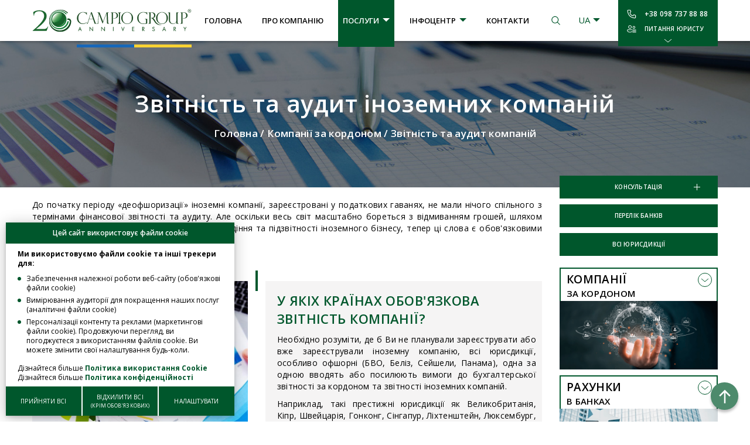

--- FILE ---
content_type: text/html; charset=UTF-8
request_url: https://www.campiogroup.com/ukraine/services/offshoryi/otchetnost-audit-inostrannyih-kompaniy/
body_size: 18927
content:
<!DOCTYPE html PUBLIC "-//W3C//DTD XHTML 1.0 Strict//EN" "https://www.w3.org/TR/xhtml1/DTD/xhtml1-strict.dtd">
<html xmlns="https://www.w3.org/1999/xhtml" lang="uk">
    <head>
        <base href="https://www.campiogroup.com/">
        
            <title>Звітність та аудит іноземних компаній | CampioGroup</title>
         
        
        
            <meta name='description' content='Звітність та аудит іноземних компаній - Міжнародна юридична компанія Campio Group'/>
          
        
        
        
        
        <script type="text/javascript" charset="UTF-8" src="//cdn.cookie-script.com/s/6e096797b05ad4515da0ec10699dde44.js"></script>
        
        
        
        
        
        
            
            
            
        
        
        <meta http-equiv="content-type" content="text/html; charset=utf-8" />
        <meta content="website" property="og:type">
        <meta property="og:site_name" content="Міжнародна юридична компанія Campio Group"/>
        <meta property="og:url" content="https://www.campiogroup.com/ukraine/services/offshoryi/otchetnost-audit-inostrannyih-kompaniy/"/>
        
        <meta property="og:title" content="Звітність та аудит іноземних компаній - Міжнародна юридична компанія Campio Group"/>
        
        
        
        <meta property="fb:app_id" content="159612757421499" />
        
        
            <meta property="og:image" content="https://www.campiogroup.com/assets/images/serviceAbout/reporting.jpg" />
        
        
        
        <link rel="alternate" href="https://www.campiogroup.com/ukraine/services/offshoryi/otchetnost-audit-inostrannyih-kompaniy/" hreflang="uk" />
		<link rel="alternate" href="https://www.campiogroup.com/english/services/offshoryi/otchetnost-audit-inostrannyih-kompaniy/" hreflang="en" />
		<link rel="alternate" href="https://www.campiogroup.com/services/offshoryi/otchetnost-audit-inostrannyih-kompaniy/" hreflang="ru" />

       <link rel='canonical' href='https://www.campiogroup.com/ukraine/services/offshoryi/otchetnost-audit-inostrannyih-kompaniy/' /> 
        
        
        <!-- Google Tag Manager -->
        <script>(function(w,d,s,l,i){w[l]=w[l]||[];w[l].push({'gtm.start':
        new Date().getTime(),event:'gtm.js'});var f=d.getElementsByTagName(s)[0],
        j=d.createElement(s),dl=l!='dataLayer'?'&l='+l:'';j.async=true;j.src=
        'https://www.googletagmanager.com/gtm.js?id='+i+dl;f.parentNode.insertBefore(j,f);
        })(window,document,'script','dataLayer','GTM-M32VWMDB');</script>
        <!-- End Google Tag Manager -->
        
        <!-- Google tag (gtag.js) --> <script async src="https://www.googletagmanager.com/gtag/js?id=G-2ZE2KZEJHH"></script>
        <script> window.dataLayer = window.dataLayer || []; function gtag(){dataLayer.push(arguments);} gtag('js', new Date()); gtag('config', 'G-2ZE2KZEJHH'); </script>
        
        <meta name="viewport" content="width=device-width, initial-scale=1.0">  
        
        
        
        
        <script type="text/javascript" src="js/full.js?t=1768659747"></script>
        <link rel="stylesheet" type="text/css" href="css/full.css?t=1768659747">
 
        
        <link rel="preconnect" href="https://fonts.googleapis.com">
        <link rel="preconnect" href="https://fonts.gstatic.com" crossorigin>
        <link href="https://fonts.googleapis.com/css2?family=Montserrat:ital@0;1&family=Open+Sans:ital,wght@0,300;0,400;0,600;0,700;1,300;1,400;1,600;1,700&family=Raleway:ital,wght@0,700;1,700&display=swap" rel="stylesheet">
        
        <script src="https://js.hcaptcha.com/1/api.js?hl=uk" async defer></script>
        

        
        <link rel=icon href="https://www.campiogroup.com/favicon.png"/>
    </head>
    <body>
    <noscript><iframe src="https://www.googletagmanager.com/ns.html?id=GTM-M32VWMDB"
height="0" width="0" style="display:none;visibility:hidden"></iframe></noscript>
    <div class="head">
        <div class="layer flexBox headLayer">
            <a class="logo flexBox" href="">
                <div class="logoIconLayer flexBoxCenter"><img class="logoIcon" src="img/logoIcon2.svg"></div>
                <div class="logoTextLayer"><img class="logoText" src="img/logoText2.svg"></div>
            </a>
            <div class="headMenu flexBox">
                <div class="logoWhite">   
                    <img class="logoWhiteIcon" src="img/logoWhiteIcon.svg">  
                </div>
                <div class="headFixedClose"> </div>
                <div class="headMenuTop "><a href="">Головна</a></div>
                <div class="headMenuTop "><a href="ukraine/about/">Про компанію</a></div>     
                <div class="headMenuTop headMenuTopService headMenuTopActive headMenuTopActiveTrue">
                    <div class="headMenuTopArr">Послуги</div>
                    <div class="headMenuServiceLayer layer flexBox">
                        <div class="headMenuServiceRow headMenuServiceRowGreen">  <a href="ukraine/services/yuridicheskie/" class="headMenuServiceRowTitle">Юридичні послуги<div></div></a><a href="ukraine/services/yuridicheskie/ustnyie_i_pismennyie_konsultaczii_yuridicheskie_zaklyucheniya/">Юридична консультація</a><a href="ukraine/services/yuridicheskie/registracziya_predpriyatij_i_predstavitelstv/">Реєстрація підприємства</a><a href="ukraine/services/yuridicheskie/analiz_i_razrabotka_dogovorov/">Розробка договорів</a><a href="ukraine/services/yuridicheskie/poluchenie_akta_czenovoj_ekspertizyi/">Отримання Акту цінової експертизи</a><a href="ukraine/services/yuridicheskie/dokumentaczii-dlya-sajtov/">Підготовка документації для сайтів </a><a href="ukraine/services/yuridicheskie/soprovozhdenie-rabotyi-s-kontragentami/">Аналіз та перевірка договорів контрагентів</a><a href="ukraine/services/yuridicheskie/oae/">Отримання податкового резидентства ОАЕ</a><a href="ukraine/services/yuridicheskie/nalogovyj-rezident-kipra-kak-poluchit-status-i-kakie-preimushestva-daet/">Отримання податкового резидентства Кіпру</a><a href="ukraine/services/yuridicheskie/virtualnyj-ofis/">Віртуальний офіс для іноземної компанії</a><a href="ukraine/services/yuridicheskie/organizatsiya-realnogo-prisutstviya-kompaniy-usluga-substance/">Організація реальної присутності компаній </a><a href="ukraine/services/yuridicheskie/lei/">Отримання Міжнародного коду LEI</a><a href="ukraine/services/yuridicheskie/poluchenie-vat-nomera-dlya-kompanii-v-evrope/">Отримання VAT номера </a><a href="ukraine/services/yuridicheskie/poluchenie-eori-nomera-dlya-anglijskih-kompanij/">Отримання номера EORI </a><a href="ukraine/services/yuridicheskie/poluchenie-nalogovogo-nomera-v-ssha/">Отримання податкового номера в США</a><a href="ukraine/services/yuridicheskie/poluchenie_vida_na_zhitelstvo/">Дозвіл на проживання в Європі</a><a href="ukraine/services/yuridicheskie/residence-permit-in-cyprus/">Дозвіл на проживання на Кіпрі</a><a href="ukraine/services/yuridicheskie/aml-i-kyc/">Послуги AML і KYC комплаенсу</a></div><div class="headMenuServiceRow ">  <a href="ukraine/services/offshoryi/" class="headMenuServiceRowTitle">Компанії за кордоном<div></div></a><a href='ukraine/yurisdikczii/'>Перелік юрисдикцій</a><a href="ukraine/services/offshoryi/registracziya_inostrannoy_kompanii/">Реєстрація іноземних компаній</a><a href="ukraine/services/offshoryi/registracziya_offshorov/">Реєстрація офшорних компаній</a><a href="ukraine/services/offshoryi/soprovozhdenie_offshornyix_i_zarubezhnyix_kompanij/">Юридичний супровід </a><a href="ukraine/services/offshoryi/otchetnost-audit-inostrannyih-kompaniy/">Звітність та аудит компаній</a><a href="ukraine/services/kompanii/buxgalteriya-amerika/">Бухгалтерія та звітність для американських компаній</a><a href="ukraine/services/offshoryi/perevod-kompanii-na-yuridicheskoe-obsluzhivanie/">Переведення компанії під юридичне обслуговування </a><a href="ukraine/services/offshoryi/peremeshenie-kompanij-iz-ofshornyh-yurisdikcij-na-sejshelskie-ostrova/">Редоміциляція (переміщення) компаній</a><a href="ukraine/services/offshoryi/registraciya-investicionnogo-fonda-na-kipre/">Реєстрація інвестиційного фонду </a><a href="ukraine/services/kompanii/registracziya-trasta/">Реєстрація трасту на Кіпрі</a><a href="ukraine/services/offshoryi/likvidacziya_offshornoj_kompanii/">Ліквідація іноземних компаній</a><a href="ukraine/services/offshoryi/konsultacii-po-kontroliruemym-inostrannym-kompaniyam-kik/">Консультації по КІК компаніям</a><a href="ukraine/services/kompanii/podacha-uvedomlenij-kik/">Подача повідомлень про КІК </a><a href="ukraine/services/kompanii/podacha-otchetnosti-kik/">Подача звітності КІК</a><a href="ukraine/services/offshoryi/konsultaczii_po_zarubezhnomu_zakonodatelstvu/">Консультації по міжнародному законодавству</a></div><div class="headMenuServiceRow ">  <a href="ukraine/services/scheta/" class="headMenuServiceRowTitle">Рахунки в банках<div></div></a><a href="ukraine/services/scheta/perechen_bankov/">Список банків та платіжних систем</a><a href="ukraine/services/scheta/usloviya_otkryitiya_scheta_dlya_fizicheskix_i_yuridicheskix_licz/">Відкриття рахунку в іноземному банку</a><a href="ukraine/services/scheta/scheta-v-platezhnoy-sisteme/">Відкриття рахунку в платіжній системі</a><a href="ukraine/services/scheta/digitalwallets/">Відкриття цифрових гаманців</a><a href="ukraine/services/scheta/regionalnoe_razlichie_bankov/">Регіональна відмінність банків</a><a href="ukraine/services/scheta/schet-dlya-amerikanskoj-kompanii/">Відкриття бізнес-рахунку для американської компанії</a><a href="ukraine/services/scheta/inostrannyj-schet-dlya-bezhencev-iz-ukrainy/">Іноземний рахунок для біженців з України</a><a href="ukraine/services/scheta/konsultaczii-po-crs-v-ukraine/">Консультації з CRS обміну</a></div><div class="headMenuServiceRow ">  <a href="ukraine/fintech/" class="headMenuServiceRowTitle">FinTech та Gambling <div></div></a><a href="ukraine/speczialnyie-predlozheniya/gembling-kompanii/">Реєстрація гемблінг компанії </a><a href="ukraine/speczialnyie-predlozheniya/gembling-kompanii/liczenziya-anzhuan/">Гемблінг ліцензія в Анжуані</a><a href="ukraine/speczialnyie-predlozheniya/gembling-kompanii/liczenzii-kanavake/">Гемблінг ліцензії Канаваке</a><a href="ukraine/speczialnyie-predlozheniya/gembling-kompanii/gembling-men/">Гемблінг ліцензії на Острові Мен</a><a href="ukraine/speczialnyie-predlozheniya/gembling-kompanii/liczenzii-malta/">Отримання гемблінг ліцензії на Мальті</a><a href="ukraine/speczialnyie-predlozheniya/gembling-kompanii/liczenzii-vanuatu/">Отримання ігрової ліцензії Вануату</a><a href="ukraine/speczialnyie-predlozheniya/gembling-kompanii/liczenzii-kyurasao/">Ліцензія на гемблінг Кюрасао</a><a href="ukraine/speczialnyie-predlozheniya/gembling-kompanii/liczenzii-tobik/">Отримання гральної ліцензії Тобік</a><a href="ukraine/special-offers/registraciya-i-soprovozhdenie-kriptokompanij/">Реєстрація та супровід криптокомпаній (ICO)</a></div><div class="headMenuServiceRow ">  <a href="ukraine/special-offers/" class="headMenuServiceRowTitle">Спеціальні пропозиції<div></div></a><a href="ukraine/speczialnyie-predlozheniya/payoneer-akkaunt/">Безкоштовний Payoneer акаунт</a><a href="ukraine/special-offers/kompaniya-i-schet-dla-it-biznesa/">Компанія та рахунок для IT бізнесу</a><a href="ukraine/speczialnyie-predlozheniya/diya-siti/">Резидентство IT компанії в Дія-Сіті</a><a href="ukraine/special-offers/otkryitie-merchant-torgovyih-schetov/">Відкриття мерчант (торгових) рахунків</a><a href="ukraine/speczialnyie-predlozheniya/zapusk-biznesa-na-amazon/">Запуск бізнесу на Amazon</a><a href="ukraine/speczialnyie-predlozheniya/finansovyie-resheniya-dlya-agrokompanij/">Фінансові рішення для міжнародних агрокомпаній</a><a href="ukraine/speczialnyie-predlozheniya/zaluchennya-investiczii/">Юридичний супровід інвестиційного проекту </a><a href="ukraine/speczialnyie-predlozheniya/company-arbitrazh-trafika/">Реєстрація компанії для арбітражу трафіку</a></div>
                        
                    </div>
                </div>  
                
                
                <div class="headMenuTop relative headMenuTopInfoCenter ">
                    <div class="headMenuTopArr">Інфоцентр</div>
                    <div class="headMenuTopBg">
                        <a href="ukraine/blog/">Профільні  статті</a>
                        <a href="ukraine/news/">Новини</a>
                        <a href="ukraine/faq/">Питання та відповіді</a>
                        <a href="ukraine/nalogovyie-soglasheniya/">Податкові угоди</a>
                        <a href="ukraine/blacklicst-eu/">Чорний список ЄС</a>
                        <a href="ukraine/list-fatf/">Список FATF</a>
                    </div>
                </div>     
                <div class="headMenuTop "><a href="ukraine/contacts/">Контакти</a></div>     
                <div class="headMenuTopMoveLayer"></div>     
            </div>
            
            <div class="headSearch"> </div>
            <div class="headLang">
                <div class="headLangLayer">
                    <div>UA</div><a href="english/services/offshoryi/otchetnost-audit-inostrannyih-kompaniy/">EN</a><a href="/services/offshoryi/otchetnost-audit-inostrannyih-kompaniy/">RU</a>
                </div>
            </div>
            <div class="headPhone">
                <div class="headPhoneLayer">     
                    <a href="tel:+380987378888" class="phoneIcon headPhoneActive">+38 098 737 88 88</a>
                    <div class="headPhoneLayerHide">
                        <div>
                            
                            
                            
                            <!--<a href="" class="skypeIcon" rel="nofollow">Campio Group</a>-->
                            <a target="_blank" href="https://t.me/campiogroup" class="telegramIcom" rel="nofollow">campiogroup</a>
                            <a href="mailto:kyiv@campiogroup.com" class="mailToIcom">kyiv@campiogroup.com</a>
                        </div>
                    </div>
                    <div class="headCallbackButton headPhoneActive">Питання юристу</div>
                    <div class="headBottomButton"> </div>
                </div>  
            </div>
            <div class="hamburger">
                <div></div> 
            </div>
        </div>
    </div>
        <div class="topPageLayer flexBoxCenter" style="background-image: url('assets/images/servicebig/report.JPEG');">
        <div class="topPageCenter">
            <h1>Звітність та аудит іноземних компаній</h1>
            <div class="breadcrumbs">
                <a href='https://www.campiogroup.com/'>Головна</a> / <a href="https://www.campiogroup.com/ukraine/services/offshoryi/">Компанії за кордоном</a>
 / <span>Звітність та аудит компаній</span>


<script type="application/ld+json">
    {
      "@context": "https://schema.org",
      "@type": "BreadcrumbList",
      "itemListElement": [
            {
                "@type": "ListItem",
                "position": 1,
                "name": "Головна",
                "item": "https://www.campiogroup.com/"
            }
    , 
            {
                "@type": "ListItem",
                "position": 2,
                "name": "Компанії за кордоном",
                "item": "https://www.campiogroup.com/ukraine/services/offshoryi/"
            }
        , 
            {
                "@type": "ListItem",
                "position": 3,
                "name": "Звітність та аудит компаній",
                "item": "https://www.campiogroup.com/ukraine/services/offshoryi/otchetnost-audit-inostrannyih-kompaniy/"
            }
        ]
    }
    </script>
               
            </div>
        </div>
    </div> 
    
    <div class="centerLayer flexBox layer">
        <div class="content"> 
            
            <div class="textContent">
                <p class="justifyfull">До початку періоду &laquo;деофшоризації&raquo; іноземні компанії, зареєстровані у податкових гаванях, не мали нічого спільного з термінами фінансової звітності та аудиту. Але оскільки весь світ масштабно бореться з відмиванням грошей, шляхом встановлення прозорості бенефіціарного володіння та підзвітності іноземного бізнесу, тепер ці слова є обов'язковими не тільки до розуміння, а й до виконання.</p>
            </div>
            
            
            
            <div class="serviceGreyTwo flexBox">
                <div class="serviceGreyTwoImg"><img src="assets/images/serviceAbout/reporting.jpg" alt="Фото 1 - Звітність та аудит іноземних компаній"></div>
                <div class="serviceGreyTwoText">
                    <h2 class="justifyleft">У ЯКІХ КРАЇНАХ ОБОВ'ЯЗКОВА ЗВІТНІСТЬ КОМПАНІЇ?</h2>
<p class="justifyfull"><span style="font-weight: 400;">Необхідно розуміти, де б Ви не планували зареєструвати або вже зареєстрували іноземну компанію, всі юрисдикції, особливо офшорні (БВО, Беліз, Сейшели, Панама), одна за одною вводять або посилюють вимоги до </span>бухгалтерської звітності за кордоном<span style="font-weight: 400;"> та </span>звітності іноземних компаній<span style="font-weight: 400;">. </span></p>
<p class="justifyfull"><span style="font-weight: 400;">Наприклад, такі престижні юрисдикції як Великобританія, Кіпр, Швейцарія, Гонконг, Сінгапур, Ліхтенштейн, Люксембург, Естонія, Латвія, Литва, Німеччина, Данія, Австрія, Словаччина, Чехія зобов'язують компанії, незалежно ведуть вони діяльність усередині країни чи ні, вести та подавати щорічні фінансові звіти. Більше того, в таких юрисдикціях як: Естонія, Литва, Латвія, Словаччина, Болгарія, Угорщина, Австрія, Люксембург, Сінгапур, Гібралтар, Мальта, якщо іноземна компанія підпадає під певні критерії (оборот, кількість працівників, активи), крім звітності необхідно також проходити </span>міжнародний аудит компанії<span style="font-weight: 400;">.</span></p>
                </div>
            </div>
            
            
            
            
            
            
            
            
            
            
            <div class="textContent">
                <h2 class="justifyleft">ВИДИ ЗВІТНОСТІ ДЛЯ ІНОЗЕМНИХ КОМПАНІЙ</h2>
<p class="justifyfull">Наші фахівці у співпраці з кваліфікованими бухгалтерами та аудиторами з різних юрисдикцій забезпечать своєчасну підготовку та подання всієї необхідної документації, гарантувавши дотримання законодавчих вимог тієї чи іншої юрисдикції.</p>
<p class="justifyfull"><span class="tagb">Види звітності:</span></p>
<ul>
<li class="justifyfull">щорічні фінансові звіти (повні, скорочені нульові);</li>
<li class="justifyfull">аудійована звітність (аудит іноземної компанії);</li>
<li class="justifyfull">фінансова звітність у рамках КІК (контрольованих іноземних компаній);</li>
<li class="justifyfull">податкові декларації;</li>
<li class="justifyfull">щоквартальна/щомісячна звітність з VAT (ПДВ).</li>
</ul>
<p class="justifyfull">&nbsp;</p>
<p class="justifyfull">Підготовка та складання даних фінансових документів дуже скрупульозний та тривалий процес, що вимагає спеціальних знань не лише у сфері міжнародного бухгалтерського обліку, а й законодавства юрисдикції, в якій зареєстровано компанію. Тому, щоб уникнути штрафних санкцій та інших несприятливих наслідків, рекомендується довіряти підготовку бухгалтерської та фінансової документації виключно професіоналам, які знаходяться локально в країні реєстрації компанії.</p>
               
            </div>
            
            
            <div class="serviceAttention">
                <p><span class="tagb">Якщо Вам потрібен професійний бухгалтерський супровід зарубіжної компанії, звертайтеся за допомогою до наших спеціалістів:</span></p>
<p><span class="tagb">+38 (098) 737-88-88</span></p>
            </div>
            
            
            
            <div class="rewProLayer">
    <div class="rewProTop">
        <div class="rewProTitle">Обговорити проект</div>
        <div class="rewProTitle2">Залишіть своє питання, ми передзвонимо</div>
    </div>
    <div class="rewProForm flexBox">
        <div class="rewProRow">
            <div class="rewProField">
                <input type="text" name="name" placeholder="Ваше ім'я">
            </div>
        </div>   
        <div class="rewProRow">
            <div class="rewProField">
                <input type="text" name="mail" placeholder="Телефон чи E-mail">
            </div>
        </div>   
        <div class="rewProRow">
            <div class="rewProField">
                <textarea name="message" placeholder="Опишіть ваш проект"></textarea>
            </div>
        </div>   
        <div class="rewProRow">
            <div class="rewProSubmit flexBox">
                <div class="h-captcha" data-sitekey="093d2f49-4725-4924-be05-3a0fa7e25f02"></div>   
                <div class="rewProButton button">Відправити</div> 
            </div>
        </div>
        <input type="hidden" name="from" value="https://www.campiogroup.com/ukraine/services/offshoryi/otchetnost-audit-inostrannyih-kompaniy/">
        <input type="hidden" name="lang" value="ua">
        
    </div>
    <div class="contactFormBgResult" style="display: none;"><b>Дякуємо за звернення.</b><br><br>Менеджер зв'яжеться з Вами найближчим часом.</div>    
</div>
            
            
            
            
            
            
            
            
            
            <div class="serviceFaqTitle">ВІДПОВІДІ НА НАЙПОШИРЕНІШІ ЗАПИТАННЯ:</div>
            <div class="faqList"> 
                
   
    <div class="faqItem">
                    <div class="faqItemTitle">Звітність та аудит іноземних компаній - вартість та терміни?<div></div></div>
                    <div class="faqItemContent">
                        <div>
                            З вартістю та термінами послуги Звітність та аудит іноземних компаній Ви можете ознайомитись звернувшись до наших спеціалістів за безкоштовною консультацією ✓.
                        </div>
                    </div>
                </div>
<div class="faqItem">
                    <div class="faqItemTitle">Як правильно вибрати юрисдикцію чи іноземний банк?<div></div></div>
                    <div class="faqItemContent">
                        <div>
                            Для правильного вибору юрисдикції або іноземного банку, де Ви збираєтеся створити компанію та/або відкрити рахунок, необхідно визначити Ваші цілі і виходячи з цього фахівці нашої компанії проконсультують Вас щодо найбільш привабливої для Вас та Вашого бізнесу юрисдикції/банку.
                        </div>
                    </div>
                </div>
<div class="faqItem">
                    <div class="faqItemTitle">Бажаєте більше дізнатися про Звітність та аудит іноземних компаній?<div></div></div>
                    <div class="faqItemContent">
                        <div>
                            Заходьте на сайт компанії &quot;Саmpio Group&quot; і дізнавайтеся все про Звітність та аудит іноземних компаній ✓.
                        </div>
                    </div>
                </div>
<div class="faqItem">
                    <div class="faqItemTitle">Звітність та аудит іноземних компаній - найкращі умови тільки у нас.<div></div></div>
                    <div class="faqItemContent">
                        <div>
                            Зв'язатися з нами можна за номером телефону: +38(098) 737-88-88 або за електронною адресою <a href='mailto:kyiv@campiogroup.com'>kyiv@campiogroup.com</a>
                        </div>
                    </div>
                </div>
    
   




<script type="application/ld+json">
{
  "@context": "https://schema.org",
  "@type": "FAQPage",
  "mainEntity": [

        
        
            {
	"@type": "Question",
	"name": "Звітність та аудит іноземних компаній - вартість та терміни?",
	"acceptedAnswer": {
		"@type": "Answer",
		"text": "З вартістю та термінами послуги Звітність та аудит іноземних компаній Ви можете ознайомитись звернувшись до наших спеціалістів за безкоштовною консультацією ✓."
	}
}
,
{
	"@type": "Question",
	"name": "Як правильно вибрати юрисдикцію чи іноземний банк?",
	"acceptedAnswer": {
		"@type": "Answer",
		"text": "Для правильного вибору юрисдикції або іноземного банку, де Ви збираєтеся створити компанію та/або відкрити рахунок, необхідно визначити Ваші цілі і виходячи з цього фахівці нашої компанії проконсультують Вас щодо найбільш привабливої для Вас та Вашого бізнесу юрисдикції/банку."
	}
}
,
{
	"@type": "Question",
	"name": "Бажаєте більше дізнатися про Звітність та аудит іноземних компаній?",
	"acceptedAnswer": {
		"@type": "Answer",
		"text": "Заходьте на сайт компанії &quot;Саmpio Group&quot; і дізнавайтеся все про Звітність та аудит іноземних компаній ✓."
	}
}
,
{
	"@type": "Question",
	"name": "Звітність та аудит іноземних компаній - найкращі умови тільки у нас.",
	"acceptedAnswer": {
		"@type": "Answer",
		"text": "Зв'язатися з нами можна за номером телефону: +38(098) 737-88-88 або за електронною адресою <a href='mailto:kyiv@campiogroup.com'>kyiv@campiogroup.com</a>"
	}
}
            
        
        

        

  ]
  }
</script>
            </div>
            
            
            
<div class="starRatingLayer">

    <div>
        <div class="starRatingH1">Наскільки корисна інформація?</div>
        <div class="starRatingBrief">Натисніть на зірку, щоб оцінити!</div>
    </div>
    <div>
        <div class="rateList flexBox" attrid="3503" attrlink="ukraine/services/offshoryi/otchetnost-audit-inostrannyih-kompaniy/">
            <div></div>
            <div class=""></div>
            <div class=""></div>
            <div class=""></div>
            <div class=""></div>
        </div>    
        
        <div class="starRatingInfo">
            Середня оцінка 4.76/5. Кількість оцінок: 16        </div>
    </div>
    
</div>


    <script type="application/ld+json" class="reviews-schema">
    {
                "@context": "http://schema.org",
                "@type": "Product",
                "name": "Звітність та аудит іноземних компаній",
                "aggregateRating": {
                    "@type": "AggregateRating",
                    "ratingValue": "4.76",
                    "bestRating": "5",
                    "reviewCount": "16"
                }
            }
    </script>


  
            
            
            
            <div class="serviceOther">
                <div class="serviceOtherCaption">Інші наші послуги</div>
                <div class="serviceOtherList flexBox">
                    
                        <a href="ukraine/services/scheta/schet-dlya-amerikanskoj-kompanii/" class="serviceOtherItem">
                    <span>Відкриття бізнес-рахунку для американської компанії</span>
                    <img src="assets/imagesNew/serviceAbout/shachetdollar.jpg">
                </a>
<a href="ukraine/services/scheta/usloviya_otkryitiya_scheta_dlya_fizicheskix_i_yuridicheskix_licz/" class="serviceOtherItem">
                    <span>Відкриття рахунку в іноземному банку</span>
                    <img src="assets/images/serviceInfo/bank.jpg">
                </a>
<a href="ukraine/services/scheta/regionalnoe_razlichie_bankov/schet_v_avstrii/" class="serviceOtherItem">
                    <span>Рахунок в Австрії</span>
                    <img src="assets/images/serviceInfo/schetavstria_serviceOther_264.jpg">
                </a>
                    
                </div>
            </div>
            
            
            
            
        </div>
                <div class="panel ">
            <div class="panelButtonList">
                <div class="button panelButton consButton">Консультація</div>
                <a href="ukraine/services/scheta/perechen_bankov/" class="button panelButton">Перелік банків</a>
                <a href="ukraine/yurisdikczii/" class="button panelButton">Всі юрисдикції</a>
                
                
                
                
                    
                        <!--<div class="payoneerRight">
                        <a href="ukraine/speczialnyie-predlozheniya/payoneer-akkaunt/">
                            <img src="img/payoneerRight.jpeg"><div class="payoneerRightText">Безкоштовний Payoneer акаунт для бізнесу</div>
                        </a>
                        </div>-->
                    
                
                
                
                
            </div>
            
            <div class="panelService">
                <div class="panelServiceItem">  <div class="panelServiceItemTitle"><span>Компанії</span> за кордоном</div>      <div class="panelServiceItemList"><a href='ukraine/yurisdikczii/'>Перелік юрисдикцій</a><a href="ukraine/services/offshoryi/registracziya_inostrannoy_kompanii/">Реєстрація іноземних компаній</a><a href="ukraine/services/offshoryi/registracziya_offshorov/">Реєстрація офшорних компаній</a><a href="ukraine/services/offshoryi/soprovozhdenie_offshornyix_i_zarubezhnyix_kompanij/">Юридичний супровід </a><a href="ukraine/services/offshoryi/otchetnost-audit-inostrannyih-kompaniy/">Звітність та аудит компаній</a><a href="ukraine/services/kompanii/buxgalteriya-amerika/">Бухгалтерія та звітність для американських компаній</a><a href="ukraine/services/offshoryi/perevod-kompanii-na-yuridicheskoe-obsluzhivanie/">Переведення компанії під юридичне обслуговування </a><a href="ukraine/services/offshoryi/peremeshenie-kompanij-iz-ofshornyh-yurisdikcij-na-sejshelskie-ostrova/">Редоміциляція (переміщення) компаній</a><a href="ukraine/services/offshoryi/registraciya-investicionnogo-fonda-na-kipre/">Реєстрація інвестиційного фонду </a><a href="ukraine/services/kompanii/registracziya-trasta/">Реєстрація трасту на Кіпрі</a><a href="ukraine/services/offshoryi/likvidacziya_offshornoj_kompanii/">Ліквідація іноземних компаній</a><a href="ukraine/services/offshoryi/konsultacii-po-kontroliruemym-inostrannym-kompaniyam-kik/">Консультації по КІК компаніям</a><a href="ukraine/services/kompanii/podacha-uvedomlenij-kik/">Подача повідомлень про КІК </a><a href="ukraine/services/kompanii/podacha-otchetnosti-kik/">Подача звітності КІК</a><a href="ukraine/services/offshoryi/konsultaczii_po_zarubezhnomu_zakonodatelstvu/">Консультації по міжнародному законодавству</a>      </div>  <div class="panelServiceItemBack"></div></div><div class="panelServiceItem">  <div class="panelServiceItemTitle"><span>Рахунки</span> в банках</div>      <div class="panelServiceItemList"><a href="ukraine/services/scheta/perechen_bankov/">Список банків та платіжних систем</a><a href="ukraine/services/scheta/usloviya_otkryitiya_scheta_dlya_fizicheskix_i_yuridicheskix_licz/">Відкриття рахунку в іноземному банку</a><a href="ukraine/services/scheta/scheta-v-platezhnoy-sisteme/">Відкриття рахунку в платіжній системі</a><a href="ukraine/services/scheta/digitalwallets/">Відкриття цифрових гаманців</a><a href="ukraine/services/scheta/regionalnoe_razlichie_bankov/">Регіональна відмінність банків</a><a href="ukraine/services/scheta/schet-dlya-amerikanskoj-kompanii/">Відкриття бізнес-рахунку для американської компанії</a><a href="ukraine/services/scheta/inostrannyj-schet-dlya-bezhencev-iz-ukrainy/">Іноземний рахунок для біженців з України</a><a href="ukraine/services/scheta/konsultaczii-po-crs-v-ukraine/">Консультації з CRS обміну</a>      </div>  <div class="panelServiceItemBack"></div></div><div class="panelServiceItem">  <div class="panelServiceItemTitle"><span>Юридичні</span> послуги</div>      <div class="panelServiceItemList"><a href="ukraine/services/yuridicheskie/ustnyie_i_pismennyie_konsultaczii_yuridicheskie_zaklyucheniya/">Юридична консультація</a><a href="ukraine/services/yuridicheskie/registracziya_predpriyatij_i_predstavitelstv/">Реєстрація підприємства</a><a href="ukraine/services/yuridicheskie/analiz_i_razrabotka_dogovorov/">Розробка договорів</a><a href="ukraine/services/yuridicheskie/poluchenie_akta_czenovoj_ekspertizyi/">Отримання Акту цінової експертизи</a><a href="ukraine/services/yuridicheskie/dokumentaczii-dlya-sajtov/">Підготовка документації для сайтів </a><a href="ukraine/services/yuridicheskie/soprovozhdenie-rabotyi-s-kontragentami/">Аналіз та перевірка договорів контрагентів</a><a href="ukraine/services/yuridicheskie/oae/">Отримання податкового резидентства ОАЕ</a><a href="ukraine/services/yuridicheskie/nalogovyj-rezident-kipra-kak-poluchit-status-i-kakie-preimushestva-daet/">Отримання податкового резидентства Кіпру</a><a href="ukraine/services/yuridicheskie/virtualnyj-ofis/">Віртуальний офіс для іноземної компанії</a><a href="ukraine/services/yuridicheskie/organizatsiya-realnogo-prisutstviya-kompaniy-usluga-substance/">Організація реальної присутності компаній </a><a href="ukraine/services/yuridicheskie/lei/">Отримання Міжнародного коду LEI</a><a href="ukraine/services/yuridicheskie/poluchenie-vat-nomera-dlya-kompanii-v-evrope/">Отримання VAT номера </a><a href="ukraine/services/yuridicheskie/poluchenie-eori-nomera-dlya-anglijskih-kompanij/">Отримання номера EORI </a><a href="ukraine/services/yuridicheskie/poluchenie-nalogovogo-nomera-v-ssha/">Отримання податкового номера в США</a><a href="ukraine/services/yuridicheskie/poluchenie_vida_na_zhitelstvo/">Дозвіл на проживання в Європі</a><a href="ukraine/services/yuridicheskie/residence-permit-in-cyprus/">Дозвіл на проживання на Кіпрі</a><a href="ukraine/services/yuridicheskie/aml-i-kyc/">Послуги AML і KYC комплаенсу</a>      </div>  <div class="panelServiceItemBack"></div></div><div class="panelServiceItem">  <div class="panelServiceItemTitle"><span>FinTech</span> та Gambling </div>      <div class="panelServiceItemList"><a href="ukraine/speczialnyie-predlozheniya/gembling-kompanii/">Реєстрація гемблінг компанії </a><a href="ukraine/speczialnyie-predlozheniya/gembling-kompanii/liczenziya-anzhuan/">Гемблінг ліцензія в Анжуані</a><a href="ukraine/speczialnyie-predlozheniya/gembling-kompanii/liczenzii-kanavake/">Гемблінг ліцензії Канаваке</a><a href="ukraine/speczialnyie-predlozheniya/gembling-kompanii/gembling-men/">Гемблінг ліцензії на Острові Мен</a><a href="ukraine/speczialnyie-predlozheniya/gembling-kompanii/liczenzii-malta/">Отримання гемблінг ліцензії на Мальті</a><a href="ukraine/speczialnyie-predlozheniya/gembling-kompanii/liczenzii-vanuatu/">Отримання ігрової ліцензії Вануату</a><a href="ukraine/speczialnyie-predlozheniya/gembling-kompanii/liczenzii-kyurasao/">Ліцензія на гемблінг Кюрасао</a><a href="ukraine/speczialnyie-predlozheniya/gembling-kompanii/liczenzii-tobik/">Отримання гральної ліцензії Тобік</a><a href="ukraine/special-offers/registraciya-i-soprovozhdenie-kriptokompanij/">Реєстрація та супровід криптокомпаній (ICO)</a>      </div>  <div class="panelServiceItemBack"></div></div>
                
                    <div class="panelLinks"><div class="panelLinksTitle">Популярні запити</div><a href="ukraine/yurisdikczii/slovakiya/#401-1" class="button">Реєстрація компанії в Словаччині</a><a href="ukraine/special-offers/kompaniya-i-schet-dla-it-biznesa/#402-1" class="button">Відкриття IT компанії</a><a href="ukraine/yurisdikczii/#403-1" class="button">Офшорні зони</a><a href="ukraine/yurisdikczii/shvejczariya/#404-1" class="button">Реєстрація компанії в Швейцарії</a><a href="ukraine/yurisdikczii/kipr/#405-1" class="button">Реєстрація компанії на Кіпрі</a></div>
                
                <div class="panelBanner">
                    <div class="bannerList">
                                                <div class="bannerItem bannerActive2" linkbanner="ukraine/yurisdikczii/gonkong/" style="touch-action: pan-y;">
                            <img src="assets/images/landAbout/hong-kong-_bannerImg_31.jpg">
                            <div class="panelBannerItemBrief">
                                <div class="panelBannerItemBriefCompany">Компанія в Гонконзі</div>
                                <div class="panelBannerItemBriefPrice">від 2500$</div>
                            </div>
                        </div>
                        
                                                    <div class="bannerItem" linkbanner='https://www.campiogroup.com/ukraine/speczialnyie-predlozheniya/gembling-kompanii/liczenzii-vanuatu/' style="touch-action: pan-y;">
                                <img src="assets/imagesNew/serviceAbout/vanyatyigry2.jpg">
                                <div class="panelBannerItemBrief">
                                    <div class="panelBannerItemBriefCompany">Гемблінг ліцензія Вануату</div>
                                    <div class="panelBannerItemBriefPrice"></div>
                                </div>
                            </div>
                                                    <div class="bannerItem " linkbanner="ukraine/yurisdikczii/georgia/" style="touch-action: pan-y;">
                            <img src="assets/images/landAbout/georgia-1_bannerImg_21.jpg">
                            <div class="panelBannerItemBrief">
                                <div class="panelBannerItemBriefCompany">Компанія в Грузії</div>
                                <div class="panelBannerItemBriefPrice">6500€</div>
                            </div>
                        </div>
                        
                                                    <div class="bannerItem"  style="touch-action: pan-y;">
                                <img src="assets/images/landAbout/_bannerImg_26.jpg">
                                <div class="panelBannerItemBrief">
                                    <div class="panelBannerItemBriefCompany">Рахунок в Угорщині</div>
                                    <div class="panelBannerItemBriefPrice">2500€</div>
                                </div>
                            </div>
                                                    <div class="bannerItem " linkbanner="ukraine/yurisdikczii/ssha/" style="touch-action: pan-y;">
                            <img src="assets/images/banner/сша 2.jpg">
                            <div class="panelBannerItemBrief">
                                <div class="panelBannerItemBriefCompany">Компанія у США</div>
                                <div class="panelBannerItemBriefPrice">1500$</div>
                            </div>
                        </div>
                        
                            
                    </div>
                    <div class="bannerRightArr"> </div>
                    <div class="bannerLeftArr"></div>
                    
                    <div class="bannerDotList flexBox">
                        <div class="bannerDotItem bannerDotItemActive"> </div>       
                        <div class="bannerDotItem "> </div>   
                        <div class="bannerDotItem "> </div>   
                        <div class="bannerDotItem "> </div>    
                        <div class="bannerDotItem "> </div>  
                    </div>
                    
                </div>
            </div>
        </div>
    </div>
    
    
    
    
    <div class="layer">
        <a class="payonnerBottom" href="ukraine/speczialnyie-predlozheniya/payoneer-akkaunt/">
            <img src="img/payoneerBottom.jpg" class="payonnerBottom1">
            <!--<img src="img/payoneerRight.jpeg" class="payonnerBottom2">-->
        </a>
    </div>                    
    

    
    <div class="footer">
        <div class="layer">
            
            
            
            <div class="footerList flexBox">
                <div class="footerRow">
                    <div class="footerRowTitle">
                        Популярні послуги    
                    </div>
                    <a href="ukraine/services/scheta/usloviya_otkryitiya_scheta_dlya_fizicheskix_i_yuridicheskix_licz/">Відкриття рахунку в іноземному банку</a><a href="ukraine/services/scheta/scheta-v-platezhnoy-sisteme/">Відкриття рахунку в платіжній системі</a><a href="ukraine/services/offshoryi/registracziya_inostrannoy_kompanii/">Реєстрація іноземних компаній</a><a href="ukraine/services/offshoryi/registracziya_offshorov/">Реєстрація офшорних компаній</a><a href="ukraine/services/offshoryi/soprovozhdenie_offshornyix_i_zarubezhnyix_kompanij/">Юридичний супровід </a><a href="ukraine/services/offshoryi/otchetnost-audit-inostrannyih-kompaniy/">Звітність та аудит компаній</a><a href="ukraine/services/offshoryi/konsultacii-po-kontroliruemym-inostrannym-kompaniyam-kik/">Консультації по КІК компаніям</a><a href="ukraine/services/scheta/konsultaczii-po-crs-v-ukraine/">Консультації з CRS обміну</a><a href="ukraine/speczialnyie-predlozheniya/payoneer-akkaunt/">Безкоштовний Payoneer акаунт</a><a href="ukraine/services/kompanii/podacha-otchetnosti-kik/">Подача звітності КІК</a><a href="ukraine/speczialnyie-predlozheniya/gembling-kompanii/">Реєстрація гемблінг компанії </a><a href="ukraine/services/scheta/digitalwallets/">Відкриття цифрових гаманців</a><a href="ukraine/speczialnyie-predlozheniya/gembling-kompanii/liczenziya-anzhuan/">Гемблінг ліцензія в Анжуані</a><a href="ukraine/speczialnyie-predlozheniya/gembling-kompanii/liczenzii-kyurasao/">Ліцензія на гемблінг Кюрасао</a>
                         
                </div>
                
                <div class="footerRow">
                    <div class="footerRowTitle">
                        ТОП юрисдикції    
                    </div>
                    <a href="ukraine/yurisdikczii/avstriya/">Австрія</a><a href="ukraine/yurisdikczii/ssha/">США </a><a href="ukraine/yurisdikczii/britanskie_virginskie_ostrova/">БВО</a><a href="ukraine/yurisdikczii/velikobritaniya/">Великобританія (Англія)</a><a href="ukraine/yurisdikczii/bulgaria/">Болгарія</a><a href="ukraine/yurisdikczii/georgia/">Грузія</a><a href="ukraine/yurisdikczii/kipr/">Кіпр</a><a href="ukraine/yurisdikczii/lithuania/">Литва</a><a href="ukraine/yurisdikczii/panama/">Панама</a><a href="ukraine/yurisdikczii/sejshelskie_ostrova/">Сейшели</a><a href="ukraine/yurisdikczii/singapur/">Сінгапур</a><a href="ukraine/yurisdikczii/shvejczariya/">Швейцарія</a><a href="ukraine/yurisdikczii/obedinyonnyie_arabskie_emiratyi_oae/">ОАЕ</a><a href="ukraine/yurisdikczii/estoniya/">Естонія</a><a href="ukraine/yurisdikczii/polsha/">Польща</a>
                         
                </div>
                <div class="footerRow">
                    <div class="footerRowTitle">
                        Корисне    
                    </div>   
                    <a href="ukraine/about/">Про компанію</a>
                    <a href="ukraine/yurisdikczii/">Перелік юрисдикцій</a>
                    <a href="ukraine/services/scheta/perechen_bankov/">Перелік банків</a>
                    
                    
                    <a href="ukraine/blog/">Профільні  статті</a>
                    <a href="ukraine/news/">Новини</a>
                    <a href="ukraine/faq/">Питання та відповіді</a>
                    <a href="ukraine/nalogovyie-soglasheniya/">Податкові угоди</a>
                    <a href="ukraine/sitemap/">Мапа сайту</a> 
                    
               
                    
                    
                </div>
                
                
                <div class="footerRow">
                    
                
                    <div class="footerRowTitle">
                        Контакти    
                    </div>  
                    <a href="tel:+380987378888" class="footerPhone">+38 098 737 88 88</a>
                    
                    
                    
                    <!--<a href="" class="footerSkype" rel="nofollow" >Campio Group</a>-->
                    <a target="_blank" href="https://t.me/campiogroup" class="footerTelegram" rel="nofollow" >campiogroup</a>
                    <a href="mailto:kyiv@campiogroup.com" class="footerMail">kyiv@campiogroup.com</a>  
                    <a target="_blank" href="https://www.google.com/maps/place/Campio+Group+-+%D0%BC%D0%B5%D0%B6%D0%B4%D1%83%D0%BD%D0%B0%D1%80%D0%BE%D0%B4%D0%BD%D0%B0%D1%8F+%D1%8E%D1%80%D0%B8%D0%B4%D0%B8%D1%87%D0%B5%D1%81%D0%BA%D0%B0%D1%8F+%D0%BA%D0%BE%D0%BC%D0%BF%D0%B0%D0%BD%D0%B8%D1%8F,+%D1%80%D0%B5%D0%B3%D0%B8%D1%81%D1%82%D1%80%D0%B0%D1%86%D0%B8%D1%8F+%D0%BF%D1%80%D0%B5%D0%B4%D0%BF%D1%80%D0%B8%D1%8F%D1%82%D0%B8%D0%B9+%D0%B7%D0%B0%D1%80%D1%83%D0%B1%D0%B5%D0%B6%D0%BE%D0%BC/@50.4353043,30.5179986,15z/data=!4m5!3m4!1s0x0:0xed77538a61473808!8m2!3d50.4353046!4d30.5181051" class="footerMap"  rel="nofollow">вул. Шота Руставелі, 44, 2 поверх, офіс 1, Київ, 01033</a>
                    <a target="_blank" class="footerMap"  rel="nofollow">вул. Іфігеніас, 14, Лімасол, Кіпр, 3036</a>
                        
                </div>
                
                <div class="footerLogoLayer">
                    <a href="" class="footerLogo"><img src="img/footerLogo.svg"></a>
                    <div class="footerCallback"><div>Замовити дзвінок</div></div>
                    
                    <a href="ukraine/terms-of-use-site/" class="footerPravo">Умови використання сайту</a><br>
                    <a href="ukraine/pravovaya_informacziya/" class="footerPravo">Політика конфіденційності</a><br>
                    <a href="ukraine/cookie-policy/" class="footerPravo">Політика використання Cookie</a><br>
                    <a class="footerPravo cookieSetting">Налаштувати використання Cookie</a>
                    
                    
                    
                </div>
            </div>
        
            <div class="footerSoc">
                <a href="https://www.facebook.com/CAMPIO.GROUP/" class="footerSocIcon" rel="nofollow"></a>
                <a href="https://www.linkedin.com/company/campio-group/" class="footerSocIcon" rel="nofollow"></a>
                <div class="footerCopyright">
                    Міжнародна юридична компанія © Campio Group 2005-2026
                    <br>
                    Всі права захищені
                    
                    <div class="bottomLink" style="display: none;">
                        <br><a attrid="3503" target="_blank" style="color: #fff; font-size: 12px;"><b>Редагувати сторінку</b></a>                        
                    </div>
                </div>
            </div>          
        </div>
    </div> 
    <div class="upButton"> </div>
    
    <div class="backFormBack"></div>
    <div class="backFormLayer">
        <div class="backFormClose"></div>
        <div class="backFormTitle">
            <span>Форма зворотного зв'язку</span>
            <div>Залишіть своє питання, ми передзвонимо</div>
        </div> 
        <div class="backFormInput">
            <input type="text" name="name" placeholder="Ваше ім'я">
        </div>                                                                       
        <div class="backFormInput">
            <input type="text" name="phone" placeholder="Телефон">
        </div>    
        <div class="backFormInput">
            <input type="text" name="mail" placeholder="E-mail">
        </div>  
        <div class="backFormInput">
            <textarea name="message" placeholder="Ваше запитання"></textarea>
        </div>
        <input type="hidden" name="from" value="https://www.campiogroup.com/services/offshoryi/otchetnost-audit-inostrannyih-kompaniy/">
        <input type="hidden" name="lang" value="ua">
        <div class="h-captcha" data-sitekey="093d2f49-4725-4924-be05-3a0fa7e25f02"></div>
        <div class="backFormSend button">Відправити</div>   
        <div class="contactFormBgResult" style="display: none;"><b>Дякуємо за звернення.</b><br><br>Менеджер зв'яжеться з Вами найближчим часом.</div>
    </div>
    
    <div class="searchInputLayer"><form action="ukraine/search/" method="get"><input type="text" name="search" class="searchInputTrue" placeholder="ПОШУК"></form></div>
    
    
    
<script type="application/ld+json">
{
  "@context": "https://schema.org",
  "@type": "AccountingService",
  "name": "Campio Group",
  "image": "https://www.campiogroup.com/img/logoText.svg",
  "@id": "https://www.campiogroup.com/",
  "url": "https://www.campiogroup.com/",
  "telephone": "+380987378888",
  "address": {
    "@type": "PostalAddress",
    "streetAddress": "вул. Шота Руставелі, 44, 2 поверх, офіс 1",
    "addressLocality": "Київ",
    "postalCode": "01033",
    "addressCountry": "UA"
  },
  "geo": {
    "@type": "GeoCoordinates",
    "latitude": 50.4352633,
    "longitude": 30.5180058
  },
  "openingHoursSpecification": {
    "@type": "OpeningHoursSpecification",
    "dayOfWeek": [
      "Monday",
      "Tuesday",
      "Wednesday",
      "Thursday",
      "Friday"
    ],
    "opens": "09:00",
    "closes": "18:00"
  } 
}
</script>

<script type="application/ld+json">
{
  "@context": "https://schema.org",
  "@type": "Organization",
  "name": "Campio Group",
  "url": "https://www.campiogroup.com/",
  "logo": "https://www.campiogroup.com/img/logoText.svg",
  "sameAs": [
    "https://www.facebook.com/CAMPIO.GROUP/",
    "https://www.linkedin.com/company/campio-group"
  ]
}
</script>    
    
    
    
    	
	<script type="text/javascript">
$(document).ready(function() {
$(this).bind('copy', function(e){	
      alert("Контент сайту захищений законом про інтелектуальну власність. При копіюванні матеріалів обов'язкове посилання на сайт www.campiogroup.com");
  });
});
</script>

<script> 
	document.oncopy = function () { 
		var bodyElement = document.body; 
		var selection = getSelection(); 
		var href = document.location.href; 
		var copyright = "<br><br>Джерело: <a href='"+ href +"'>" + href + "</a><br>© CampioGroup"; 
		var text = selection + copyright; 
		var divElement = document.createElement('div'); 
		divElement.style.position = 'absolute'; 
		divElement.style.left = '-99999px'; 
		divElement.innerHTML = text; 
		bodyElement.appendChild(divElement); 
		selection.selectAllChildren(divElement); 
		setTimeout(function() { 
			bodyElement.removeChild(divElement);
		}, 0);
	}; 
</script>




    
    





        
        
        <div class="cookieFormLayer ">
            <div class="cookieFormStep cookieFormStep1">
                <div class="cookieFormTitle">
                    
                    Цей сайт використовує файли cookie
                </div>
                <div class="cookieFormBrief">
                    <b>
                        
                        Ми використовуємо файли cookie та інші трекери для:
                    </b>
                    <ul>
                        <li>Забезпечення належної роботи веб-сайту (обов'язкові файли cookie)</li> 
                        <li>Вимірювання аудиторії для покращення наших послуг (аналітичні файли cookie)</li> 
                        <li>Персоналізації контенту та реклами (маркетингові файли cookie). Продовжуючи перегляд, ви погоджуєтеся з використанням файлів cookie. Ви можете змінити свої налаштування будь-коли.</li>
                    </ul>
                    <p>Дізнайтеся більше  <a href="ukraine/cookie-policy/"><b>Політика використання Cookie</b></a></p>
                    <p>Дізнайтеся більше  <a href="ukraine/pravovaya_informacziya/"><b>Політика конфіденційності</b></a></p>
                </div>
                <div class="cookieFormButton flexBox">
                    <div class="cookieFormAccept"><div>Прийняти всі</div></div>
                    <div class="cookieFormReject">
                        <div>Відхилити всі<br>
                        <span style="font-size: 9px;">(крім обов'язкових)</span></div>                    
                    </div>
                    <div class="cookieFormCustomize"><div>Налаштувати</div></div>
                </div>
            </div>
            <div class="cookieFormStep cookieFormStep2">
                <div class="cookieFormTitle">Цей сайт використовує файли cookie</div>
                <div class="cookieFormBrief">
                    <b>Ми використовуємо файли cookie та інші трекери для:</b>
                    <div class="cookieList">
                        <div class="cookieItem">
                            <div class="checkbox-wrapper-3">
                              <input type="checkbox" id="cookieCheckbox1" checked="checked" disabled="disabled">
                              <label for="cookieCheckbox1" class="toggle"><span></span></label>
                            </div>
                            <p>Забезпечення належної роботи веб-сайту (обов'язкові файли cookie)</p>
                        </div>
                        <div class="cookieItem">
                            <div class="checkbox-wrapper-3">
                              <input type="checkbox" id="cookieCheckbox2">
                              <label for="cookieCheckbox2" class="toggle"><span></span></label>
                            </div>
                            <p>Вимірювання аудиторії для покращення наших послуг (аналітичні файли cookie)</p>
                        </div>
                        <div class="cookieItem">
                            <div class="checkbox-wrapper-3">
                              <input type="checkbox" id="cookieCheckbox3">
                              <label for="cookieCheckbox3" class="toggle"><span></span></label>
                            </div>
                            <p>Персоналізації контенту та реклами (маркетингові файли cookie). Продовжуючи перегляд, ви погоджуєтеся з використанням файлів cookie. Ви можете змінити свої налаштування будь-коли.</p>
                        </div>
                        
                    </div>
                </div>
                <div class="cookieFormButton flexBox">
                    <div class="cookieFormBack"><div>Назад</div></div>
                    <div class="cookieFormConfirm"><div>Підтвердити</div></div>
                </div>
            </div>
            <div class="cookieFormStep cookieFormStep3">
                <div>Дякуємо за Ваш вибір</div>
            </div>
        </div>
        

    
    
    </body>
</html>

--- FILE ---
content_type: image/svg+xml
request_url: https://www.campiogroup.com/img/serviceOtherArr.svg
body_size: -98
content:
<svg width="19" height="16" viewBox="0 0 19 16" fill="none" xmlns="http://www.w3.org/2000/svg">
<path d="M0.586 9.00003L15.172 9.00003L9.879 14.293L11.293 15.707L19 8.00003L11.293 0.293031L9.879 1.70703L15.172 7.00003L0.586 7.00003L0.586 9.00003Z" fill="white"/>
</svg>


--- FILE ---
content_type: image/svg+xml
request_url: https://www.campiogroup.com/img/searchClose.svg
body_size: -203
content:
<svg width="16" height="16" viewBox="0 0 16 16" fill="none" xmlns="http://www.w3.org/2000/svg">
<path d="M15 1L8 8M1 15L8 8M8 8L1 1L15 15" stroke="white"/>
</svg>


--- FILE ---
content_type: image/svg+xml
request_url: https://www.campiogroup.com/img/headCallbackButton.svg
body_size: 1376
content:
<svg width="16" height="13" viewBox="0 0 16 13" fill="none" xmlns="http://www.w3.org/2000/svg">
<path d="M2.21422 3.10379C2.21422 2.7239 2.28904 2.34772 2.43442 1.99675C2.5798 1.64577 2.79289 1.32686 3.06151 1.05824C3.33014 0.789609 3.64905 0.576523 4.00002 0.431143C4.351 0.285763 4.72718 0.210938 5.10707 0.210938C5.48697 0.210938 5.86314 0.285763 6.21412 0.431143C6.5651 0.576523 6.88401 0.789609 7.15263 1.05824C7.42126 1.32686 7.63435 1.64577 7.77972 1.99675C7.9251 2.34772 7.99993 2.7239 7.99993 3.10379C7.99993 3.87103 7.69515 4.60684 7.15263 5.14935C6.61012 5.69187 5.87431 5.99665 5.10707 5.99665C4.33984 5.99665 3.60403 5.69187 3.06151 5.14935C2.519 4.60684 2.21422 3.87103 2.21422 3.10379V3.10379ZM5.10707 1.17522C4.85381 1.17522 4.60303 1.22511 4.36904 1.32203C4.13506 1.41895 3.92245 1.561 3.74337 1.74009C3.56428 1.91917 3.42223 2.13178 3.32531 2.36576C3.22839 2.59975 3.1785 2.85053 3.1785 3.10379C3.1785 3.35706 3.22839 3.60784 3.32531 3.84183C3.42223 4.07581 3.56428 4.28842 3.74337 4.4675C3.92245 4.64659 4.13506 4.78864 4.36904 4.88556C4.60303 4.98248 4.85381 5.03237 5.10707 5.03237C5.61856 5.03237 6.1091 4.82918 6.47078 4.4675C6.83246 4.10582 7.03564 3.61528 7.03564 3.10379C7.03564 2.59231 6.83246 2.10177 6.47078 1.74009C6.1091 1.37841 5.61856 1.17522 5.10707 1.17522V1.17522ZM9.60707 3.74665C9.60707 3.45118 9.66527 3.1586 9.77834 2.88561C9.89142 2.61263 10.0572 2.36459 10.2661 2.15566C10.475 1.94673 10.7231 1.781 10.996 1.66792C11.269 1.55485 11.5616 1.49665 11.8571 1.49665C12.1525 1.49665 12.4451 1.55485 12.7181 1.66792C12.9911 1.781 13.2391 1.94673 13.4481 2.15566C13.657 2.36459 13.8227 2.61263 13.9358 2.88561C14.0489 3.1586 14.1071 3.45118 14.1071 3.74665C14.1071 4.34339 13.87 4.91569 13.4481 5.33764C13.0261 5.7596 12.4538 5.99665 11.8571 5.99665C11.2603 5.99665 10.688 5.7596 10.2661 5.33764C9.84413 4.91569 9.60707 4.34339 9.60707 3.74665V3.74665ZM11.8571 2.46094C11.5161 2.46094 11.1891 2.5964 10.9479 2.83751C10.7068 3.07863 10.5714 3.40566 10.5714 3.74665C10.5714 4.08764 10.7068 4.41467 10.9479 4.65579C11.1891 4.89691 11.5161 5.03237 11.8571 5.03237C12.1981 5.03237 12.5251 4.89691 12.7662 4.65579C13.0073 4.41467 13.1428 4.08764 13.1428 3.74665C13.1428 3.40566 13.0073 3.07863 12.7662 2.83751C12.5251 2.5964 12.1981 2.46094 11.8571 2.46094ZM0.285645 8.72879C0.285645 8.34518 0.438036 7.97727 0.709294 7.70602C0.980552 7.43476 1.34846 7.28237 1.73207 7.28237H8.48207C8.63379 7.28237 8.78036 7.30551 8.91793 7.34922C8.80815 7.47528 8.72796 7.6243 8.68324 7.78537C8.63853 7.94644 8.63042 8.11547 8.6595 8.28008C8.603 8.25783 8.5428 8.24649 8.48207 8.24665H1.73207C1.6042 8.24665 1.48157 8.29745 1.39115 8.38787C1.30073 8.47829 1.24993 8.60092 1.24993 8.72879V9.05858L1.25572 9.12287C1.26214 9.1833 1.275 9.27394 1.30329 9.38515C1.37824 9.6825 1.51153 9.96198 1.69543 10.2074C2.12872 10.784 3.05507 11.4609 5.10707 11.4609C7.15907 11.4609 8.08543 10.784 8.51807 10.2074C8.56436 10.1457 8.6055 10.0846 8.64279 10.0235C8.64429 10.209 8.69162 10.3912 8.78056 10.5539C8.8695 10.7167 8.9973 10.8549 9.15257 10.9563C9.10947 11.0067 9.06487 11.0558 9.01886 11.1035C8.98736 11.1318 8.95779 11.1614 8.9295 11.1929C8.21336 11.882 7.02857 12.4252 5.10707 12.4252C2.81979 12.4252 1.5765 11.6557 0.924644 10.7859C0.663294 10.4379 0.474027 10.0412 0.36793 9.61915C0.325957 9.4511 0.299064 9.27963 0.287573 9.10679C0.286772 9.09459 0.286129 9.08237 0.285645 9.07015V8.72879ZM9.76779 7.60379C9.63992 7.60379 9.51728 7.65459 9.42686 7.74501C9.33644 7.83543 9.28564 7.95807 9.28564 8.08594C9.28564 8.21381 9.33644 8.33644 9.42686 8.42686C9.51728 8.51728 9.63992 8.56808 9.76779 8.56808H15.2321C15.3599 8.56808 15.4826 8.51728 15.573 8.42686C15.6634 8.33644 15.7142 8.21381 15.7142 8.08594C15.7142 7.95807 15.6634 7.83543 15.573 7.74501C15.4826 7.65459 15.3599 7.60379 15.2321 7.60379H9.76779ZM9.76779 9.53237C9.63992 9.53237 9.51728 9.58316 9.42686 9.67358C9.33644 9.764 9.28564 9.88664 9.28564 10.0145C9.28564 10.1424 9.33644 10.265 9.42686 10.3554C9.51728 10.4459 9.63992 10.4967 9.76779 10.4967H15.2321C15.3599 10.4967 15.4826 10.4459 15.573 10.3554C15.6634 10.265 15.7142 10.1424 15.7142 10.0145C15.7142 9.88664 15.6634 9.764 15.573 9.67358C15.4826 9.58316 15.3599 9.53237 15.2321 9.53237H9.76779ZM9.76779 11.4609C9.63992 11.4609 9.51728 11.5117 9.42686 11.6022C9.33644 11.6926 9.28564 11.8152 9.28564 11.9431C9.28564 12.071 9.33644 12.1936 9.42686 12.284C9.51728 12.3744 9.63992 12.4252 9.76779 12.4252H15.2321C15.3599 12.4252 15.4826 12.3744 15.573 12.284C15.6634 12.1936 15.7142 12.071 15.7142 11.9431C15.7142 11.8152 15.6634 11.6926 15.573 11.6022C15.4826 11.5117 15.3599 11.4609 15.2321 11.4609H9.76779Z" fill="#F8F8F8"/>
</svg>


--- FILE ---
content_type: image/svg+xml
request_url: https://www.campiogroup.com/img/footerLogo.svg
body_size: 9930
content:
<svg width="270" height="162" viewBox="0 0 270 162" fill="none" xmlns="http://www.w3.org/2000/svg">
<ellipse cx="132" cy="43.5" rx="25" ry="25.5" fill="#D9D9D9"/>
<path d="M15 134.031V125.102H16.0154V134.031H15Z" fill="white"/>
<path d="M33.2308 131.928V130.355L32.7441 130.478C32.528 130.528 32.2967 130.59 32.0514 130.664C31.806 130.738 31.6127 130.805 31.4712 130.863C30.9633 131.044 30.5993 131.246 30.3792 131.469C30.1583 131.692 30.0481 131.961 30.0481 132.274C30.0481 132.621 30.1644 132.897 30.3977 133.104C30.6306 133.31 30.9425 133.414 31.3337 133.414C31.8578 133.414 32.3051 133.269 32.6755 132.98C33.0459 132.691 33.2308 132.34 33.2308 131.928ZM33.2308 129.698V129.141C33.2308 128.365 32.8127 127.977 31.9761 127.977C31.5206 127.977 31.1603 128.088 30.8951 128.311C30.6302 128.534 30.4356 128.889 30.3113 129.376L29.3547 129.141C29.5278 128.497 29.8336 128.018 30.2713 127.704C30.7086 127.39 31.2991 127.234 32.0419 127.234C32.7438 127.234 33.2933 127.394 33.6893 127.716C33.8792 127.882 34.0156 128.076 34.098 128.298C34.1803 128.521 34.222 128.827 34.222 129.215V132.844C34.222 133.141 34.2301 133.36 34.2466 133.5C34.263 133.641 34.3087 133.814 34.383 134.02H33.3414L33.2308 133.315C32.8419 133.628 32.4772 133.851 32.1381 133.983C31.7986 134.115 31.4258 134.182 31.0201 134.182C30.399 134.182 29.9062 134.02 29.5419 133.699C29.1775 133.377 28.9954 132.935 28.9954 132.373C28.9954 131.506 29.4713 130.863 30.4239 130.442C31.0121 130.21 31.8769 129.975 33.0201 129.735L33.2308 129.698Z" fill="white"/>
<path d="M47.0149 127.43L48.1029 127.431L49.5556 132.352L51.0406 127.43H51.7831L53.0946 132.356L54.6855 127.432L55.5853 127.43L53.418 134.031L52.5676 134.033L51.3246 129.318L49.9291 134.032L49.0336 134.031L47.0149 127.43Z" fill="white"/>
<path d="M73.1434 127.918C73.2668 128.117 73.3632 128.265 73.4332 128.364C73.5027 128.463 73.5955 128.583 73.7108 128.723C74.8032 128.17 75.3494 127.564 75.3494 126.903C75.3494 126.565 75.2358 126.286 75.0089 126.067C74.7817 125.848 74.4866 125.739 74.1232 125.739C73.7518 125.739 73.4399 125.853 73.1885 126.079C72.9364 126.306 72.8107 126.585 72.8107 126.915C72.8107 127.212 72.9216 127.547 73.1434 127.918ZM75.3497 132.426L73.2194 129.763C72.1048 130.267 71.5472 130.928 71.5472 131.745C71.5472 132.233 71.7122 132.633 72.043 132.947C72.373 133.261 72.8023 133.417 73.331 133.417C73.6116 133.417 73.8862 133.368 74.1545 133.269C74.4227 133.17 74.6808 133.025 74.9289 132.835C75.0028 132.769 75.0691 132.709 75.1269 132.655C75.1843 132.602 75.2586 132.525 75.3497 132.426ZM72.7982 129.206C72.4762 128.769 72.243 128.383 72.0984 128.049C71.9539 127.714 71.882 127.394 71.882 127.088C71.882 126.494 72.1004 125.999 72.5381 125.602C72.9757 125.206 73.5206 125.008 74.173 125.008C74.7756 125.008 75.2606 125.18 75.628 125.522C75.9954 125.866 76.1796 126.314 76.1796 126.868C76.1796 127.835 75.4919 128.641 74.1175 129.285L76.0028 131.696C76.1611 131.488 76.2774 131.33 76.3524 131.222C76.4276 131.114 76.5063 130.992 76.59 130.854C76.673 130.717 76.7523 130.575 76.8273 130.43C76.9022 130.285 76.99 130.108 77.0898 129.9L77.7647 130.248C77.6326 130.521 77.5355 130.718 77.4733 130.838C77.4115 130.958 77.3187 131.126 77.1947 131.341C77.071 131.523 76.9762 131.664 76.9103 131.764C76.8112 131.904 76.6787 132.074 76.5137 132.273C76.712 132.52 76.9103 132.706 77.1083 132.834C77.3066 132.961 77.5624 133.062 77.8763 133.136V134.061C77.6696 134.028 77.5106 134 77.3994 133.975C77.2878 133.95 77.1701 133.909 77.0464 133.851C76.6249 133.686 76.229 133.405 75.8573 133.009C75.0812 133.81 74.1978 134.21 73.2069 134.21C72.4305 134.21 71.7949 133.991 71.2995 133.553C70.8044 133.116 70.5566 132.55 70.5566 131.857C70.5566 130.66 71.3035 129.776 72.7982 129.206Z" fill="white"/>
<path d="M98.991 129.393L98.0126 129.578C97.7813 128.538 97.2573 128.018 96.4399 128.018C95.895 128.018 95.4614 128.263 95.1394 128.753C94.8174 129.243 94.6564 129.908 94.6564 130.748C94.6564 131.572 94.8191 132.215 95.1455 132.676C95.4715 133.137 95.9236 133.368 96.5017 133.368C96.9229 133.368 97.2839 133.235 97.5854 132.968C97.8865 132.702 98.0993 132.319 98.223 131.82L99.0778 131.992C98.8959 132.699 98.5823 133.241 98.1366 133.619C97.6906 133.996 97.1289 134.186 96.4523 134.186C95.5767 134.186 94.8769 133.875 94.3529 133.252C93.8282 132.63 93.5664 131.791 93.5664 130.736C93.5664 129.706 93.8306 128.867 94.359 128.22C94.8874 127.574 95.5808 127.25 96.4399 127.25C97.0755 127.25 97.6183 127.438 98.0684 127.813C98.5181 128.19 98.826 128.715 98.991 129.393Z" fill="white"/>
<path d="M114.098 128.018C113.553 128.018 113.128 128.252 112.822 128.721C112.517 129.189 112.364 129.851 112.364 130.705C112.364 131.568 112.515 132.232 112.816 132.697C113.117 133.161 113.545 133.393 114.098 133.393C114.66 133.393 115.089 133.163 115.386 132.702C115.683 132.242 115.832 131.577 115.832 130.705C115.832 129.851 115.683 129.189 115.386 128.721C115.089 128.252 114.66 128.018 114.098 128.018ZM111.262 130.711C111.262 129.673 111.522 128.837 112.042 128.202C112.562 127.567 113.248 127.25 114.098 127.25C114.956 127.25 115.646 127.567 116.166 128.202C116.686 128.837 116.947 129.673 116.947 130.711C116.947 131.758 116.686 132.599 116.166 133.234C115.646 133.868 114.956 134.186 114.098 134.186C113.248 134.186 112.562 133.868 112.042 133.234C111.522 132.599 111.262 131.758 111.262 130.711Z" fill="white"/>
<path d="M129.762 134.026V127.425H130.728V128.466C131.117 128.061 131.488 127.764 131.843 127.574C132.198 127.384 132.561 127.289 132.933 127.289C133.577 127.289 134.064 127.516 134.395 127.97C134.526 128.16 134.617 128.364 134.667 128.584C134.717 128.802 134.741 129.126 134.741 129.556V134.026H133.726V129.741V129.035C133.684 128.771 133.564 128.559 133.367 128.397C133.169 128.237 132.928 128.156 132.643 128.156C132.223 128.156 131.832 128.309 131.471 128.614C131.236 128.812 131.054 128.996 130.923 129.165C130.793 129.335 130.728 129.477 130.728 129.593V134.026H129.762Z" fill="white"/>
<path d="M147.743 133.253L148.292 132.56C149.026 133.072 149.711 133.328 150.347 133.328C150.767 133.328 151.119 133.222 151.404 133.012C151.688 132.801 151.831 132.539 151.831 132.225C151.831 131.928 151.69 131.685 151.41 131.495C151.352 131.462 151.284 131.426 151.205 131.39C151.127 131.353 151.059 131.325 151.001 131.309L150.06 131.036C149.812 130.97 149.618 130.915 149.478 130.869C149.337 130.824 149.218 130.781 149.118 130.739C148.384 130.434 148.016 129.922 148.016 129.203C148.016 128.625 148.233 128.153 148.666 127.785C149.1 127.418 149.663 127.234 150.357 127.234C151.232 127.234 151.975 127.515 152.587 128.077L152.029 128.708C151.462 128.27 150.903 128.052 150.352 128.052C149.965 128.052 149.645 128.151 149.389 128.349C149.134 128.547 149.007 128.795 149.007 129.092C149.007 129.323 149.1 129.515 149.285 129.668C149.47 129.821 149.781 129.951 150.217 130.058L150.673 130.182C150.797 130.207 150.958 130.252 151.155 130.318C151.353 130.384 151.509 130.442 151.624 130.491C152.455 130.797 152.871 131.346 152.871 132.139C152.871 132.741 152.632 133.237 152.153 133.625C151.674 134.013 151.063 134.207 150.32 134.207C150.097 134.207 149.845 134.178 149.564 134.12C149.284 134.062 149.036 133.99 148.821 133.904C148.607 133.817 148.431 133.732 148.295 133.65C148.159 133.568 147.975 133.435 147.743 133.253Z" fill="white"/>
<path d="M169.514 132.995C168.804 133.771 168.069 134.159 167.31 134.159C166.74 134.159 166.29 133.974 165.96 133.602C165.778 133.404 165.658 133.195 165.6 132.976C165.542 132.758 165.514 132.401 165.514 131.905V127.422H166.505V131.868C166.505 132.19 166.517 132.432 166.542 132.593C166.567 132.754 166.679 132.913 166.878 133.069C167.077 133.227 167.317 133.304 167.599 133.304C168.005 133.304 168.378 133.168 168.718 132.896C168.959 132.706 169.151 132.518 169.296 132.332C169.441 132.147 169.514 132 169.514 131.892V127.422H170.505V134.023H169.514V132.995Z" fill="white"/>
<path d="M183.668 134.031V125.102H184.684V134.031H183.668Z" fill="white"/>
<path d="M196.955 128.183V127.427H197.946L198.056 125.891H198.924V127.427H200.287V128.183H198.924V132.255C198.924 132.412 198.926 132.563 198.93 132.707C198.935 132.853 198.974 132.983 199.049 133.099C199.15 133.314 199.387 133.421 199.762 133.421C199.862 133.421 199.947 133.417 200.018 133.407C200.089 133.397 200.178 133.373 200.287 133.335V134.09C199.981 134.173 199.709 134.214 199.469 134.214C198.891 134.214 198.462 134.049 198.181 133.718C198.066 133.586 197.995 133.456 197.971 133.328C197.946 133.201 197.934 132.889 197.934 132.394V128.183H196.955Z" fill="white"/>
<path d="M212.571 134.031V127.43H213.561V134.031H212.571ZM212.571 126.637V125.102H213.561V126.637H212.571Z" fill="white"/>
<path d="M226.761 134.026V127.425H227.727V128.466C228.116 128.061 228.487 127.764 228.842 127.574C229.197 127.384 229.56 127.289 229.932 127.289C230.576 127.289 231.063 127.516 231.394 127.97C231.525 128.16 231.616 128.364 231.666 128.584C231.716 128.802 231.741 129.126 231.741 129.556V134.026H230.725V129.741V129.035C230.683 128.771 230.563 128.559 230.366 128.397C230.168 128.237 229.927 128.156 229.642 128.156C229.222 128.156 228.831 128.309 228.47 128.614C228.235 128.812 228.053 128.996 227.923 129.165C227.793 129.335 227.727 129.477 227.727 129.593V134.026H226.761Z" fill="white"/>
<path d="M248.662 132.454C248.296 133.156 247.782 133.507 247.123 133.507C246.575 133.507 246.155 133.28 245.873 132.826C245.59 132.372 245.449 131.711 245.449 130.844C245.449 129.92 245.607 129.21 245.923 128.714C246.239 128.219 246.693 127.971 247.284 127.971C247.778 127.971 248.155 128.122 248.417 128.423C248.679 128.725 248.81 129.156 248.81 129.717V132.033C248.81 132.116 248.763 132.256 248.662 132.454ZM249.204 127.413L249.069 128.183C248.538 127.545 247.879 127.227 247.093 127.227C246.246 127.227 245.573 127.562 245.076 128.232C244.579 128.902 244.33 129.808 244.33 130.95C244.33 131.992 244.558 132.812 245.016 133.408C245.473 134.003 246.098 134.302 246.894 134.302C247.668 134.302 248.306 133.946 248.81 133.234V134.028C248.804 134.158 248.81 134.261 248.767 134.46C248.683 134.869 248.552 135.215 248.357 135.493C248.031 135.954 247.577 136.185 246.999 136.185C246.578 136.185 246.219 136.052 245.916 135.786C245.614 135.519 245.402 135.136 245.278 134.636L244.424 134.809C244.605 135.516 244.918 136.058 245.365 136.435C245.812 136.813 246.373 137.002 247.049 137.002C247.923 137.002 248.625 136.691 249.15 136.069C249.55 135.592 249.785 134.992 249.799 134.252L249.805 134.253V127.413H249.204Z" fill="white"/>
<path d="M165.889 40.049C165.15 40.0275 164.429 40.127 163.732 40.2695C163.697 40.2759 163.663 40.2819 163.628 40.2896C163.598 40.296 163.567 40.3007 163.537 40.3075L163.538 40.3179C162.443 40.608 161.633 41.5955 161.633 42.7806C161.633 44.1123 162.654 45.1936 163.954 45.3143C163.954 45.3143 164.891 45.2622 165.379 45.2622C168.45 45.2622 171.629 48.974 171.013 52.5832C167.955 70.4766 153.013 83.2794 134.784 83.2794C114.499 83.2794 98.0544 66.8351 98.0544 46.5502C98.0544 26.2651 114.499 9.82076 134.784 9.82076C144.926 9.82076 154.109 13.9318 160.756 20.5786L160.796 20.5487C161.087 20.9591 161.564 21.2286 162.105 21.2286C162.994 21.2286 163.714 20.5083 163.714 19.62C163.714 19.2506 163.585 18.9148 163.375 18.6432L163.38 18.6395C163.371 18.6311 163.361 18.6237 163.353 18.6153C163.235 18.4698 163.095 18.3451 162.935 18.2479C155.805 11.8785 146.403 8 136.09 8C113.823 8 95.7715 26.0509 95.7715 48.3182C95.7715 70.5851 113.823 88.6361 136.09 88.6361C157.54 88.6361 175.208 72.1474 176.164 50.7507C176.272 48.3229 173.895 40.2819 165.889 40.049Z" fill="white"/>
<path d="M166.932 52.4128L166.921 52.4104C166.935 52.3049 166.953 52.2003 166.953 52.091C166.953 50.7812 165.891 49.7194 164.581 49.7194C163.495 49.7194 162.589 50.4539 162.308 51.4501L162.246 51.437C159.092 65.0106 146.922 75.1244 132.389 75.1244C115.461 75.1244 101.738 61.4015 101.738 44.4735C101.738 27.5452 115.461 13.8225 132.389 13.8225C141.893 13.8225 150.386 18.1483 156.007 24.9376C156.017 24.9467 156.024 24.9574 156.033 24.9665C156.033 24.9668 156.033 24.9672 156.034 24.9675V24.9672C156.35 25.2808 156.784 25.4747 157.265 25.4747C158.23 25.4747 159.012 24.6923 159.012 23.727C159.012 23.2231 158.796 22.7723 158.455 22.4533L158.472 22.4355C152.293 15.8398 143.503 11.7188 133.752 11.7188C115.047 11.7188 99.8835 26.8822 99.8835 45.5872C99.8835 64.2922 115.047 79.4556 133.752 79.4556C150.03 79.4556 163.621 67.9703 166.876 52.6628C166.888 52.6113 166.901 52.5607 166.911 52.5079C166.917 52.476 166.926 52.445 166.932 52.4128Z" fill="white"/>
<path d="M36.3106 101.488H36.0349C35.8296 100.321 35.2817 99.3338 34.3906 98.5235C33.4996 97.7134 32.4761 97.1222 31.3205 96.7494C30.1649 96.377 29.085 96.1908 28.0803 96.1908C26.7086 96.1908 25.4209 96.4795 24.2166 97.0573C23.012 97.6351 21.9727 98.4509 21.0978 99.5033C20.2232 100.556 19.5429 101.82 19.0569 103.294C18.5705 104.769 18.3275 106.369 18.3275 108.098C18.3275 109.772 18.5624 111.324 19.0323 112.755C19.5022 114.187 20.1879 115.428 21.0897 116.482C21.9912 117.535 23.0365 118.331 24.2247 118.871C25.4125 119.411 26.7301 119.681 28.1778 119.681C29.3872 119.681 30.7158 119.436 32.1628 118.944C33.6102 118.452 34.9173 117.635 36.0837 116.49V117.413C34.6471 118.526 33.3322 119.341 32.1386 119.859C30.9454 120.378 29.4574 120.637 27.6753 120.637C25.7961 120.637 24.0812 120.294 22.5317 119.609C20.9818 118.923 19.6723 117.996 18.6031 116.83C17.5339 115.663 16.7239 114.351 16.173 112.893C15.6221 111.435 15.3464 109.934 15.3464 108.389C15.3464 106.068 15.9192 103.91 17.064 101.917C18.2085 99.9247 19.7587 98.348 21.7135 97.1871C23.6684 96.0261 25.7907 95.4453 28.0803 95.4453C29.4951 95.4453 31.0019 95.656 32.6005 96.0772L34.2854 96.5471C34.6095 96.6116 34.8847 96.6442 35.1116 96.6442C35.5328 96.6442 35.8138 96.5824 35.9539 96.458C36.0941 96.334 36.2023 96.1095 36.278 95.7858H36.5371L36.3106 101.488Z" fill="white"/>
<path d="M41.6107 109.42H49.2087L45.3204 98.0955H45.2555L41.6107 109.42ZM52.8361 119.999L49.5972 110.278H41.3351L38.3315 119.999H35.3733V119.74C36.1722 119.664 36.8122 119.359 37.2929 118.824C37.7735 118.289 38.1923 117.477 38.5483 116.386L45.2878 95.8438H47.038L54.1822 116.289C54.56 117.347 54.9166 118.114 55.2514 118.589C55.5862 119.065 55.9075 119.365 56.2154 119.488C56.5233 119.612 56.9145 119.696 57.3898 119.74V119.999H52.8361Z" fill="white"/>
<path d="M79.2926 119.997L78.335 98.2716H78.2701L69.846 119.997L61.8752 99.0651H61.8103L60.7354 119.997H57.4038V119.738C58.1705 119.727 58.7537 119.543 59.1533 119.186C59.553 118.83 59.8151 118.385 59.9392 117.85C60.0632 117.315 60.158 116.584 60.2228 115.655L61.1784 98.158C61.1784 98.0931 61.1139 97.9778 60.9842 97.8101C60.8548 97.6427 60.6951 97.4756 60.5062 97.3079C60.3173 97.1405 60.1361 97.0081 59.9637 96.9106C59.5963 96.6841 59.2773 96.5516 59.0078 96.5137C58.7375 96.4763 58.3597 96.4407 57.8737 96.4085V96.1328H63.4143L70.8019 115.655L78.3027 96.1328H83.3086V96.4085C82.8555 96.4626 82.5311 96.5086 82.3368 96.5463C82.1422 96.5839 81.9261 96.6945 81.6885 96.8784C81.3214 97.159 81.0919 97.4235 81.0004 97.6723C80.9083 97.9207 80.8515 98.3526 80.83 98.968C80.7978 99.0651 80.7978 99.1623 80.83 99.2594L81.6562 116.983C81.6777 117.729 81.8562 118.372 82.191 118.912C82.5257 119.451 83.2548 119.727 84.3778 119.738V119.997H80.9789H79.2926Z" fill="white"/>
<path d="M109.442 96.1328V96.4085C108.729 96.4085 108.124 96.6084 107.628 97.0081C107.131 97.4074 106.882 98.0719 106.882 99.0006V117.113C106.882 118.031 107.147 118.698 107.676 119.114C108.205 119.53 108.794 119.738 109.442 119.738V119.997H101.876V119.738C102.568 119.738 103.164 119.535 103.667 119.13C104.169 118.725 104.42 118.053 104.42 117.113V99.0006C104.42 98.0074 104.169 97.3264 103.667 96.959C103.164 96.5923 102.568 96.4085 101.876 96.4085V96.1328H109.442Z" fill="white"/>
<path d="M131.776 108.162C131.776 104.987 131.215 102.503 130.092 100.71C128.968 98.9181 127.672 97.7161 126.203 97.1057C124.734 96.4957 123.352 96.1908 122.056 96.1908C121.052 96.1908 120.009 96.3555 118.929 96.6849C117.849 97.0143 116.799 97.6163 115.778 98.4912C114.757 99.3661 113.917 100.597 113.259 102.184C112.6 103.772 112.271 105.732 112.271 108.065C112.271 110.118 112.543 111.908 113.089 113.436C113.634 114.964 114.385 116.211 115.341 117.178C116.297 118.145 117.35 118.842 118.5 119.268C119.65 119.695 120.846 119.908 122.088 119.908C123.201 119.908 124.326 119.711 125.466 119.317C126.605 118.923 127.648 118.28 128.593 117.388C129.538 116.498 130.305 115.288 130.894 113.76C131.482 112.232 131.776 110.366 131.776 108.162ZM134.628 108.098C134.628 110.333 134.074 112.413 132.967 114.335C131.86 116.257 130.35 117.788 128.439 118.928C126.527 120.067 124.41 120.637 122.088 120.637C119.756 120.637 117.617 120.067 115.673 118.928C113.729 117.788 112.198 116.252 111.08 114.319C109.962 112.386 109.403 110.279 109.403 108.001C109.403 106.251 109.735 104.606 110.399 103.067C111.064 101.529 111.993 100.187 113.186 99.0418C114.379 97.8969 115.74 97.0113 117.269 96.3851C118.797 95.7586 120.393 95.4453 122.056 95.4453C123.687 95.4453 125.253 95.7451 126.754 96.3444C128.255 96.9437 129.603 97.8106 130.796 98.9446C131.99 100.078 132.926 101.423 133.607 102.978C134.288 104.534 134.628 106.24 134.628 108.098Z" fill="white"/>
<path d="M164.536 109.945V119.681C162.16 120.318 159.708 120.637 157.181 120.637C155.874 120.637 154.583 120.529 153.309 120.313C152.035 120.097 150.706 119.617 149.324 118.871C147.941 118.126 146.721 117.024 145.663 115.566C144.074 113.374 143.281 110.895 143.281 108.13C143.281 106.521 143.581 104.955 144.18 103.432C144.779 101.909 145.643 100.546 146.772 99.3416C147.9 98.1373 149.28 97.187 150.911 96.4906C152.542 95.7938 154.351 95.4453 156.339 95.4453C157.105 95.4453 157.856 95.4967 158.59 95.5989C159.324 95.7021 160.421 95.9098 161.879 96.2231C162.452 96.3525 162.862 96.4173 163.11 96.4173C163.639 96.4173 164.029 96.1532 164.277 95.6234H164.536V101.099H164.277C163.931 99.5443 163.013 98.3369 161.523 97.4785C160.032 96.6197 158.331 96.1908 156.419 96.1908C155.426 96.1908 154.359 96.3444 153.22 96.6523C152.081 96.9602 150.971 97.5191 149.891 98.3292C148.811 99.1389 147.914 100.313 147.202 101.852C146.489 103.391 146.132 105.327 146.132 107.66C146.132 111.376 146.999 114.346 148.733 116.571C150.466 118.796 153.249 119.908 157.084 119.908C158.595 119.908 159.708 119.805 160.421 119.6C161.134 119.395 161.591 119.114 161.79 118.758C161.99 118.401 162.09 117.921 162.09 117.316V112.942C162.09 111.905 161.865 111.219 161.418 110.884C160.969 110.55 160.297 110.328 159.4 110.22V109.945H164.536Z" fill="white"/>
<path d="M205.73 108.162C205.73 104.987 205.168 102.503 204.045 100.71C202.921 98.9181 201.625 97.7161 200.157 97.1057C198.688 96.4957 197.305 96.1908 196.009 96.1908C195.005 96.1908 193.962 96.3555 192.882 96.6849C191.802 97.0143 190.752 97.6163 189.731 98.4912C188.711 99.3661 187.871 100.597 187.212 102.184C186.553 103.772 186.224 105.732 186.224 108.065C186.224 110.118 186.497 111.908 187.042 113.436C187.587 114.964 188.338 116.211 189.294 117.178C190.25 118.145 191.303 118.842 192.453 119.268C193.603 119.695 194.8 119.908 196.042 119.908C197.153 119.908 198.28 119.711 199.42 119.317C200.559 118.923 201.601 118.28 202.546 117.388C203.491 116.498 204.258 115.288 204.847 113.76C205.435 112.232 205.73 110.366 205.73 108.162ZM208.581 108.098C208.581 110.333 208.027 112.413 206.92 114.335C205.813 116.257 204.304 117.788 202.392 118.928C200.48 120.067 198.364 120.637 196.042 120.637C193.709 120.637 191.57 120.067 189.626 118.928C187.682 117.788 186.151 116.252 185.033 114.319C183.916 112.386 183.356 110.279 183.356 108.001C183.356 106.251 183.689 104.606 184.353 103.067C185.017 101.529 185.946 100.187 187.139 99.0418C188.333 97.8969 189.694 97.0113 191.222 96.3851C192.75 95.7586 194.346 95.4453 196.009 95.4453C197.64 95.4453 199.206 95.7451 200.708 96.3444C202.208 96.9437 203.556 97.8106 204.749 98.9446C205.943 100.078 206.88 101.423 207.56 102.978C208.241 104.534 208.581 106.24 208.581 108.098Z" fill="white"/>
<path d="M171.68 107.757V96.9184C172.069 96.8212 172.565 96.7725 173.17 96.7725C174.661 96.7725 175.846 97.0723 176.726 97.6716C177.606 98.2709 178.23 99.011 178.598 99.8913C178.964 100.772 179.148 101.671 179.148 102.589C179.148 103.69 178.943 104.622 178.533 105.384C178.122 106.145 177.461 106.731 176.548 107.142C175.635 107.552 174.475 107.757 173.049 107.757L173.041 108.473C173.48 108.527 173.989 108.693 174.547 108.972C175.066 109.231 175.625 109.661 176.224 110.26C176.824 110.86 177.409 111.64 177.982 112.601C177.982 112.601 179.285 114.606 180.575 116.517C181.693 118.45 183.475 119.982 185.42 121.121C187.363 122.26 189.519 122.83 191.851 122.83H195.176V122.571C194.603 122.517 190.513 122.243 187.415 120.376C183.088 117.769 180.834 112.277 180.834 112.277C179.623 110.225 178.306 108.853 176.88 108.162V108.097C178.004 107.892 178.941 107.503 179.691 106.931C180.442 106.359 180.998 105.675 181.36 104.881C181.721 104.087 181.902 103.259 181.902 102.395C181.902 101.714 181.791 101.023 181.57 100.321C181.349 99.6187 180.982 98.9519 180.469 98.32C179.955 97.6881 179.237 97.1667 178.314 96.7563C177.391 96.3463 176.265 96.1406 174.936 96.1406H166.674V96.4811H166.998C167.548 96.4811 168.056 96.6753 168.521 97.0646C168.985 97.4531 169.217 98.1227 169.217 99.0729V117.121C169.217 117.769 169.096 118.285 168.853 118.668C168.61 119.052 168.304 119.322 167.937 119.478C167.57 119.635 167.149 119.724 166.674 119.746V120.005H171.68V108.389V107.757Z" fill="white"/>
<path d="M226.628 96.1406H231.667V96.4162C230.565 96.4704 229.858 96.7782 229.545 97.3396C229.231 97.9012 229.075 98.4683 229.075 99.0407V117.12C229.075 117.747 229.18 118.241 229.391 118.603C229.601 118.965 229.893 119.221 230.265 119.373C230.638 119.524 231.094 119.648 231.634 119.745V120.004H226.628V116.051L226.548 115.986C225.856 117.596 224.822 118.773 223.445 119.518C222.068 120.263 220.628 120.636 219.127 120.636C217.432 120.636 215.906 120.231 214.551 119.421C213.195 118.611 212.199 117.612 211.562 116.424C211.108 115.581 210.822 114.704 210.703 113.791C210.584 112.878 210.525 111.931 210.525 110.948V99.0729C210.525 98.3604 210.381 97.7611 210.096 97.2747C209.809 96.789 209.126 96.503 208.046 96.4162V96.1406H212.987V110.753C212.987 113.13 213.23 114.884 213.716 116.018C214.235 117.229 215.012 118.174 216.049 118.854C217.086 119.534 218.263 119.875 219.581 119.875C220.132 119.875 220.785 119.778 221.542 119.583C222.297 119.388 223.005 119.065 223.664 118.611C225.64 117.261 226.628 115.095 226.628 112.114V96.1406Z" fill="white"/>
<path d="M92.7043 109.041V108.414H94.3675C95.8632 108.395 97.1354 107.998 98.1844 107.224C99.2587 106.43 99.7958 104.959 99.7958 102.809C99.7958 101.038 99.3235 99.5825 98.3787 98.443C97.4332 97.3033 95.9993 96.7335 94.0774 96.7335C93.3322 96.7335 92.5706 96.8041 91.7928 96.9443V108.188V108.852V119.966H86.7866V119.707C87.5321 119.685 88.1452 119.472 88.6259 119.067C89.1062 118.662 89.3465 118 89.3465 117.082V99.0339C89.3465 98.4834 89.2598 98.0242 89.0874 97.6572C88.9146 97.2898 88.7122 97.028 88.4796 96.8713C88.2477 96.715 87.9882 96.5984 87.7022 96.5231C87.4155 96.4478 87.2185 96.3991 87.1106 96.3772H86.7866V96.1016H94.6122C95.9187 96.1016 97.0715 96.2801 98.0708 96.6364C99.0694 96.9923 99.9013 97.4787 100.566 98.0941C101.23 98.7102 101.726 99.4043 102.056 100.176C102.386 100.949 102.55 101.762 102.55 102.615C102.55 103.446 102.396 104.248 102.089 105.021C101.781 105.793 101.297 106.479 100.638 107.078C99.9797 107.677 99.1158 108.155 98.0466 108.512C96.9771 108.868 95.7459 109.046 94.3523 109.046L92.7043 109.041Z" fill="white"/>
<path d="M240.377 109.041V108.414H242.041C243.537 108.395 244.807 107.998 245.859 107.224C246.932 106.43 247.469 104.959 247.469 102.809C247.469 101.038 246.999 99.5825 246.051 98.443C245.106 97.3033 243.671 96.7335 241.752 96.7335C241.006 96.7335 240.243 96.8041 239.466 96.9443V108.188V108.852V119.966H234.46V119.707C235.204 119.685 235.819 119.472 236.3 119.067C236.781 118.662 237.019 118 237.019 117.082V99.0339C237.019 98.4834 236.932 98.0242 236.761 97.6572C236.589 97.2898 236.388 97.028 236.152 96.8713C235.92 96.715 235.662 96.5984 235.376 96.5231C235.09 96.4478 234.892 96.3991 234.784 96.3772H234.46V96.1016H242.286C243.591 96.1016 244.747 96.2801 245.745 96.6364C246.743 96.9923 247.574 97.4787 248.239 98.0941C248.905 98.7102 249.399 99.4043 249.731 100.176C250.057 100.949 250.222 101.762 250.222 102.615C250.222 103.446 250.071 104.248 249.762 105.021C249.456 105.793 248.972 106.479 248.313 107.078C247.654 107.677 246.79 108.155 245.722 108.512C244.649 108.868 243.419 109.046 242.028 109.046L240.377 109.041Z" fill="white"/>
<path d="M253.385 92.5075H254.151C254.515 92.5075 254.763 92.453 254.898 92.3441C255.032 92.2349 255.096 92.0907 255.096 91.9112C255.096 91.7959 255.066 91.6927 255.002 91.6013C254.938 91.5099 254.847 91.4416 254.733 91.3973C254.622 91.3522 254.41 91.3297 254.101 91.3297H253.385V92.5075ZM252.757 94.7044V90.801H254.098C254.555 90.801 254.888 90.837 255.093 90.9089C255.298 90.9811 255.462 91.1072 255.583 91.2863C255.704 91.4658 255.765 91.6567 255.765 91.8584C255.765 92.1438 255.664 92.3922 255.459 92.6036C255.257 92.815 254.985 92.9337 254.649 92.9596C254.787 93.017 254.898 93.0859 254.982 93.1659C255.14 93.3199 255.331 93.578 255.56 93.94L256.034 94.7044H255.264L254.918 94.0889C254.649 93.6052 254.427 93.3024 254.262 93.1804C254.145 93.0906 253.977 93.0459 253.755 93.0459H253.385V94.7044H252.757ZM254.346 89.671C253.839 89.671 253.341 89.802 252.861 90.0629C252.377 90.3244 252 90.6978 251.728 91.1828C251.456 91.6685 251.318 92.174 251.318 92.6997C251.318 93.2221 251.452 93.7229 251.721 94.2019C251.987 94.6812 252.363 95.0543 252.844 95.3221C253.325 95.5897 253.825 95.7235 254.346 95.7235C254.871 95.7235 255.372 95.5897 255.852 95.3221C256.333 95.0543 256.706 94.6812 256.972 94.2019C257.237 93.7229 257.372 93.2221 257.372 92.6997C257.372 92.174 257.237 91.6685 256.965 91.1828C256.693 90.6978 256.316 90.3244 255.832 90.0629C255.348 89.802 254.854 89.671 254.346 89.671ZM254.346 89.0703C254.955 89.0703 255.55 89.2266 256.131 89.5389C256.709 89.8515 257.163 90.2985 257.486 90.8803C257.812 91.4618 257.973 92.0682 257.973 92.6997C257.973 93.3246 257.812 93.9256 257.493 94.5023C257.173 95.0795 256.726 95.5272 256.151 95.8458C255.577 96.1651 254.975 96.3241 254.346 96.3241C253.718 96.3241 253.116 96.1651 252.542 95.8458C251.967 95.5272 251.52 95.0795 251.2 94.5023C250.878 93.9256 250.72 93.3246 250.72 92.6997C250.72 92.0682 250.881 91.4618 251.207 90.8803C251.53 90.2985 251.984 89.8515 252.565 89.5389C253.143 89.2266 253.738 89.0703 254.346 89.0703Z" fill="white"/>
<path d="M131.855 66.8287C142.826 63.9089 151.464 55.2777 154.392 44.3108C154.159 56.6514 144.198 66.6052 131.855 66.8287ZM125.782 37.2573C116.758 46.2811 108.747 45.9769 108.78 43.534C108.858 37.7537 111.27 31.9442 115.685 27.5293C120.307 22.9073 126.427 20.581 132.481 20.7023C135.004 20.7528 134.805 28.2335 125.782 37.2573ZM131.585 16.3516C116.446 16.3516 104.174 28.6244 104.174 43.7632C104.174 58.902 116.446 71.1748 131.585 71.1748C146.724 71.1748 158.997 58.902 158.997 43.7632C158.997 28.6244 146.724 16.3516 131.585 16.3516Z" fill="white"/>
</svg>


--- FILE ---
content_type: image/svg+xml
request_url: https://www.campiogroup.com/img/footerMap.svg
body_size: -32
content:
<svg width="15" height="15" viewBox="0 0 15 15" fill="none" xmlns="http://www.w3.org/2000/svg">
<path d="M13.75 12.5002V7.6089C13.75 7.26861 13.6806 6.93188 13.5459 6.61936C13.4113 6.30684 13.2142 6.0251 12.9669 5.7914L8.35875 1.4364C8.12666 1.21698 7.81939 1.09473 7.5 1.09473C7.18061 1.09473 6.87334 1.21698 6.64125 1.4364L2.03313 5.7914C1.78576 6.0251 1.58872 6.30684 1.45406 6.61936C1.3194 6.93188 1.24996 7.26861 1.25 7.6089V12.5002C1.25 12.8317 1.3817 13.1496 1.61612 13.384C1.85054 13.6185 2.16848 13.7502 2.5 13.7502H12.5C12.8315 13.7502 13.1495 13.6185 13.3839 13.384C13.6183 13.1496 13.75 12.8317 13.75 12.5002Z" stroke="#F8F8F8" stroke-linecap="round" stroke-linejoin="round"/>
</svg>
